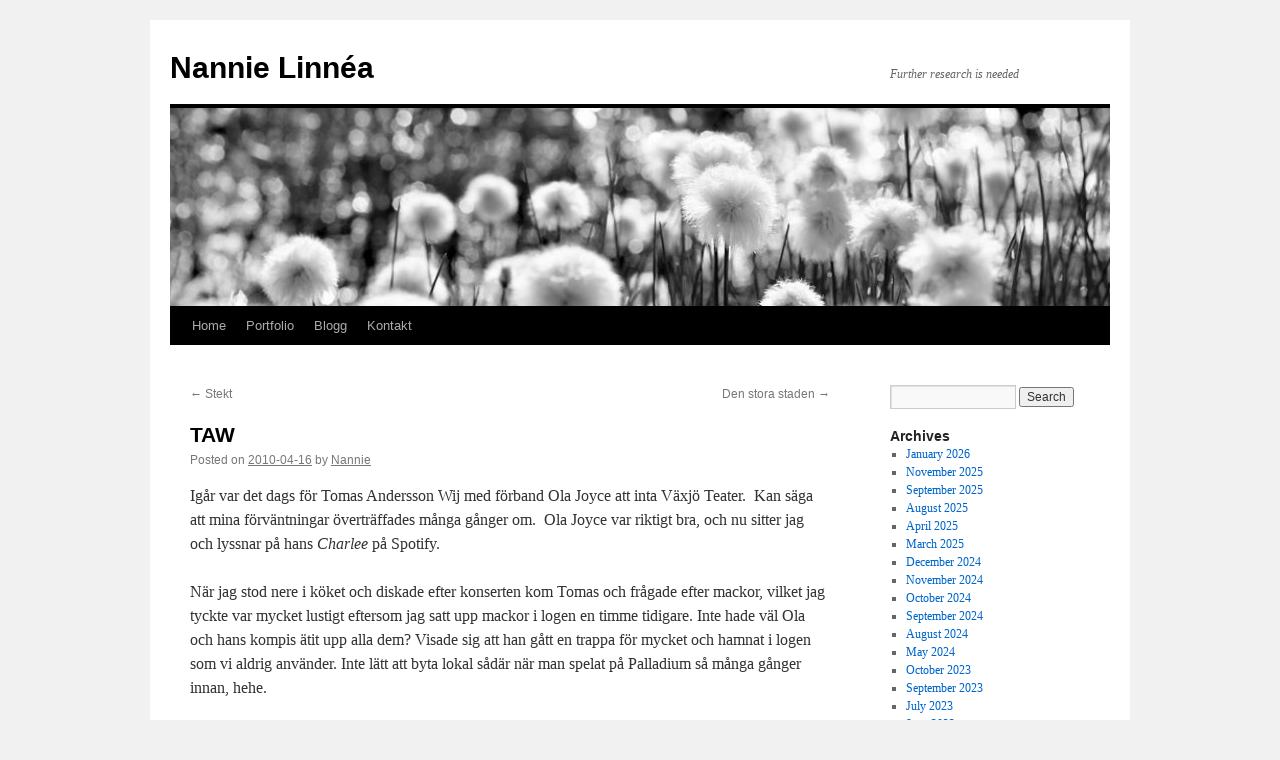

--- FILE ---
content_type: text/html; charset=UTF-8
request_url: https://www.nannie.se/taw/
body_size: 11804
content:
<!DOCTYPE html>
<html lang="en-US">
<head>
<meta charset="UTF-8" />
<title>
TAW | Nannie Linnéa	</title>
<link rel="profile" href="https://gmpg.org/xfn/11" />
<link rel="stylesheet" type="text/css" media="all" href="https://www.nannie.se/wp-content/themes/twentyten/style.css?ver=20251202" />
<link rel="pingback" href="https://www.nannie.se/xmlrpc.php">
<meta name='robots' content='max-image-preview:large' />
<link rel="alternate" type="application/rss+xml" title="Nannie Linnéa &raquo; Feed" href="https://www.nannie.se/feed/" />
<link rel="alternate" type="application/rss+xml" title="Nannie Linnéa &raquo; Comments Feed" href="https://www.nannie.se/comments/feed/" />
<link rel="alternate" type="application/rss+xml" title="Nannie Linnéa &raquo; TAW Comments Feed" href="https://www.nannie.se/taw/feed/" />
<link rel="alternate" title="oEmbed (JSON)" type="application/json+oembed" href="https://www.nannie.se/wp-json/oembed/1.0/embed?url=https%3A%2F%2Fwww.nannie.se%2Ftaw%2F" />
<link rel="alternate" title="oEmbed (XML)" type="text/xml+oembed" href="https://www.nannie.se/wp-json/oembed/1.0/embed?url=https%3A%2F%2Fwww.nannie.se%2Ftaw%2F&#038;format=xml" />
		<!-- This site uses the Google Analytics by MonsterInsights plugin v9.11.1 - Using Analytics tracking - https://www.monsterinsights.com/ -->
							<script src="//www.googletagmanager.com/gtag/js?id=G-WGB9N18ZBX"  data-cfasync="false" data-wpfc-render="false" type="text/javascript" async></script>
			<script data-cfasync="false" data-wpfc-render="false" type="text/javascript">
				var mi_version = '9.11.1';
				var mi_track_user = true;
				var mi_no_track_reason = '';
								var MonsterInsightsDefaultLocations = {"page_location":"https:\/\/www.nannie.se\/taw\/"};
								if ( typeof MonsterInsightsPrivacyGuardFilter === 'function' ) {
					var MonsterInsightsLocations = (typeof MonsterInsightsExcludeQuery === 'object') ? MonsterInsightsPrivacyGuardFilter( MonsterInsightsExcludeQuery ) : MonsterInsightsPrivacyGuardFilter( MonsterInsightsDefaultLocations );
				} else {
					var MonsterInsightsLocations = (typeof MonsterInsightsExcludeQuery === 'object') ? MonsterInsightsExcludeQuery : MonsterInsightsDefaultLocations;
				}

								var disableStrs = [
										'ga-disable-G-WGB9N18ZBX',
									];

				/* Function to detect opted out users */
				function __gtagTrackerIsOptedOut() {
					for (var index = 0; index < disableStrs.length; index++) {
						if (document.cookie.indexOf(disableStrs[index] + '=true') > -1) {
							return true;
						}
					}

					return false;
				}

				/* Disable tracking if the opt-out cookie exists. */
				if (__gtagTrackerIsOptedOut()) {
					for (var index = 0; index < disableStrs.length; index++) {
						window[disableStrs[index]] = true;
					}
				}

				/* Opt-out function */
				function __gtagTrackerOptout() {
					for (var index = 0; index < disableStrs.length; index++) {
						document.cookie = disableStrs[index] + '=true; expires=Thu, 31 Dec 2099 23:59:59 UTC; path=/';
						window[disableStrs[index]] = true;
					}
				}

				if ('undefined' === typeof gaOptout) {
					function gaOptout() {
						__gtagTrackerOptout();
					}
				}
								window.dataLayer = window.dataLayer || [];

				window.MonsterInsightsDualTracker = {
					helpers: {},
					trackers: {},
				};
				if (mi_track_user) {
					function __gtagDataLayer() {
						dataLayer.push(arguments);
					}

					function __gtagTracker(type, name, parameters) {
						if (!parameters) {
							parameters = {};
						}

						if (parameters.send_to) {
							__gtagDataLayer.apply(null, arguments);
							return;
						}

						if (type === 'event') {
														parameters.send_to = monsterinsights_frontend.v4_id;
							var hookName = name;
							if (typeof parameters['event_category'] !== 'undefined') {
								hookName = parameters['event_category'] + ':' + name;
							}

							if (typeof MonsterInsightsDualTracker.trackers[hookName] !== 'undefined') {
								MonsterInsightsDualTracker.trackers[hookName](parameters);
							} else {
								__gtagDataLayer('event', name, parameters);
							}
							
						} else {
							__gtagDataLayer.apply(null, arguments);
						}
					}

					__gtagTracker('js', new Date());
					__gtagTracker('set', {
						'developer_id.dZGIzZG': true,
											});
					if ( MonsterInsightsLocations.page_location ) {
						__gtagTracker('set', MonsterInsightsLocations);
					}
										__gtagTracker('config', 'G-WGB9N18ZBX', {"forceSSL":"true"} );
										window.gtag = __gtagTracker;										(function () {
						/* https://developers.google.com/analytics/devguides/collection/analyticsjs/ */
						/* ga and __gaTracker compatibility shim. */
						var noopfn = function () {
							return null;
						};
						var newtracker = function () {
							return new Tracker();
						};
						var Tracker = function () {
							return null;
						};
						var p = Tracker.prototype;
						p.get = noopfn;
						p.set = noopfn;
						p.send = function () {
							var args = Array.prototype.slice.call(arguments);
							args.unshift('send');
							__gaTracker.apply(null, args);
						};
						var __gaTracker = function () {
							var len = arguments.length;
							if (len === 0) {
								return;
							}
							var f = arguments[len - 1];
							if (typeof f !== 'object' || f === null || typeof f.hitCallback !== 'function') {
								if ('send' === arguments[0]) {
									var hitConverted, hitObject = false, action;
									if ('event' === arguments[1]) {
										if ('undefined' !== typeof arguments[3]) {
											hitObject = {
												'eventAction': arguments[3],
												'eventCategory': arguments[2],
												'eventLabel': arguments[4],
												'value': arguments[5] ? arguments[5] : 1,
											}
										}
									}
									if ('pageview' === arguments[1]) {
										if ('undefined' !== typeof arguments[2]) {
											hitObject = {
												'eventAction': 'page_view',
												'page_path': arguments[2],
											}
										}
									}
									if (typeof arguments[2] === 'object') {
										hitObject = arguments[2];
									}
									if (typeof arguments[5] === 'object') {
										Object.assign(hitObject, arguments[5]);
									}
									if ('undefined' !== typeof arguments[1].hitType) {
										hitObject = arguments[1];
										if ('pageview' === hitObject.hitType) {
											hitObject.eventAction = 'page_view';
										}
									}
									if (hitObject) {
										action = 'timing' === arguments[1].hitType ? 'timing_complete' : hitObject.eventAction;
										hitConverted = mapArgs(hitObject);
										__gtagTracker('event', action, hitConverted);
									}
								}
								return;
							}

							function mapArgs(args) {
								var arg, hit = {};
								var gaMap = {
									'eventCategory': 'event_category',
									'eventAction': 'event_action',
									'eventLabel': 'event_label',
									'eventValue': 'event_value',
									'nonInteraction': 'non_interaction',
									'timingCategory': 'event_category',
									'timingVar': 'name',
									'timingValue': 'value',
									'timingLabel': 'event_label',
									'page': 'page_path',
									'location': 'page_location',
									'title': 'page_title',
									'referrer' : 'page_referrer',
								};
								for (arg in args) {
																		if (!(!args.hasOwnProperty(arg) || !gaMap.hasOwnProperty(arg))) {
										hit[gaMap[arg]] = args[arg];
									} else {
										hit[arg] = args[arg];
									}
								}
								return hit;
							}

							try {
								f.hitCallback();
							} catch (ex) {
							}
						};
						__gaTracker.create = newtracker;
						__gaTracker.getByName = newtracker;
						__gaTracker.getAll = function () {
							return [];
						};
						__gaTracker.remove = noopfn;
						__gaTracker.loaded = true;
						window['__gaTracker'] = __gaTracker;
					})();
									} else {
										console.log("");
					(function () {
						function __gtagTracker() {
							return null;
						}

						window['__gtagTracker'] = __gtagTracker;
						window['gtag'] = __gtagTracker;
					})();
									}
			</script>
							<!-- / Google Analytics by MonsterInsights -->
		<style id='wp-img-auto-sizes-contain-inline-css' type='text/css'>
img:is([sizes=auto i],[sizes^="auto," i]){contain-intrinsic-size:3000px 1500px}
/*# sourceURL=wp-img-auto-sizes-contain-inline-css */
</style>
<style id='wp-emoji-styles-inline-css' type='text/css'>

	img.wp-smiley, img.emoji {
		display: inline !important;
		border: none !important;
		box-shadow: none !important;
		height: 1em !important;
		width: 1em !important;
		margin: 0 0.07em !important;
		vertical-align: -0.1em !important;
		background: none !important;
		padding: 0 !important;
	}
/*# sourceURL=wp-emoji-styles-inline-css */
</style>
<link rel='stylesheet' id='wp-block-library-css' href='https://www.nannie.se/wp-includes/css/dist/block-library/style.min.css?ver=6.9' type='text/css' media='all' />
<style id='global-styles-inline-css' type='text/css'>
:root{--wp--preset--aspect-ratio--square: 1;--wp--preset--aspect-ratio--4-3: 4/3;--wp--preset--aspect-ratio--3-4: 3/4;--wp--preset--aspect-ratio--3-2: 3/2;--wp--preset--aspect-ratio--2-3: 2/3;--wp--preset--aspect-ratio--16-9: 16/9;--wp--preset--aspect-ratio--9-16: 9/16;--wp--preset--color--black: #000;--wp--preset--color--cyan-bluish-gray: #abb8c3;--wp--preset--color--white: #fff;--wp--preset--color--pale-pink: #f78da7;--wp--preset--color--vivid-red: #cf2e2e;--wp--preset--color--luminous-vivid-orange: #ff6900;--wp--preset--color--luminous-vivid-amber: #fcb900;--wp--preset--color--light-green-cyan: #7bdcb5;--wp--preset--color--vivid-green-cyan: #00d084;--wp--preset--color--pale-cyan-blue: #8ed1fc;--wp--preset--color--vivid-cyan-blue: #0693e3;--wp--preset--color--vivid-purple: #9b51e0;--wp--preset--color--blue: #0066cc;--wp--preset--color--medium-gray: #666;--wp--preset--color--light-gray: #f1f1f1;--wp--preset--gradient--vivid-cyan-blue-to-vivid-purple: linear-gradient(135deg,rgb(6,147,227) 0%,rgb(155,81,224) 100%);--wp--preset--gradient--light-green-cyan-to-vivid-green-cyan: linear-gradient(135deg,rgb(122,220,180) 0%,rgb(0,208,130) 100%);--wp--preset--gradient--luminous-vivid-amber-to-luminous-vivid-orange: linear-gradient(135deg,rgb(252,185,0) 0%,rgb(255,105,0) 100%);--wp--preset--gradient--luminous-vivid-orange-to-vivid-red: linear-gradient(135deg,rgb(255,105,0) 0%,rgb(207,46,46) 100%);--wp--preset--gradient--very-light-gray-to-cyan-bluish-gray: linear-gradient(135deg,rgb(238,238,238) 0%,rgb(169,184,195) 100%);--wp--preset--gradient--cool-to-warm-spectrum: linear-gradient(135deg,rgb(74,234,220) 0%,rgb(151,120,209) 20%,rgb(207,42,186) 40%,rgb(238,44,130) 60%,rgb(251,105,98) 80%,rgb(254,248,76) 100%);--wp--preset--gradient--blush-light-purple: linear-gradient(135deg,rgb(255,206,236) 0%,rgb(152,150,240) 100%);--wp--preset--gradient--blush-bordeaux: linear-gradient(135deg,rgb(254,205,165) 0%,rgb(254,45,45) 50%,rgb(107,0,62) 100%);--wp--preset--gradient--luminous-dusk: linear-gradient(135deg,rgb(255,203,112) 0%,rgb(199,81,192) 50%,rgb(65,88,208) 100%);--wp--preset--gradient--pale-ocean: linear-gradient(135deg,rgb(255,245,203) 0%,rgb(182,227,212) 50%,rgb(51,167,181) 100%);--wp--preset--gradient--electric-grass: linear-gradient(135deg,rgb(202,248,128) 0%,rgb(113,206,126) 100%);--wp--preset--gradient--midnight: linear-gradient(135deg,rgb(2,3,129) 0%,rgb(40,116,252) 100%);--wp--preset--font-size--small: 13px;--wp--preset--font-size--medium: 20px;--wp--preset--font-size--large: 36px;--wp--preset--font-size--x-large: 42px;--wp--preset--spacing--20: 0.44rem;--wp--preset--spacing--30: 0.67rem;--wp--preset--spacing--40: 1rem;--wp--preset--spacing--50: 1.5rem;--wp--preset--spacing--60: 2.25rem;--wp--preset--spacing--70: 3.38rem;--wp--preset--spacing--80: 5.06rem;--wp--preset--shadow--natural: 6px 6px 9px rgba(0, 0, 0, 0.2);--wp--preset--shadow--deep: 12px 12px 50px rgba(0, 0, 0, 0.4);--wp--preset--shadow--sharp: 6px 6px 0px rgba(0, 0, 0, 0.2);--wp--preset--shadow--outlined: 6px 6px 0px -3px rgb(255, 255, 255), 6px 6px rgb(0, 0, 0);--wp--preset--shadow--crisp: 6px 6px 0px rgb(0, 0, 0);}:where(.is-layout-flex){gap: 0.5em;}:where(.is-layout-grid){gap: 0.5em;}body .is-layout-flex{display: flex;}.is-layout-flex{flex-wrap: wrap;align-items: center;}.is-layout-flex > :is(*, div){margin: 0;}body .is-layout-grid{display: grid;}.is-layout-grid > :is(*, div){margin: 0;}:where(.wp-block-columns.is-layout-flex){gap: 2em;}:where(.wp-block-columns.is-layout-grid){gap: 2em;}:where(.wp-block-post-template.is-layout-flex){gap: 1.25em;}:where(.wp-block-post-template.is-layout-grid){gap: 1.25em;}.has-black-color{color: var(--wp--preset--color--black) !important;}.has-cyan-bluish-gray-color{color: var(--wp--preset--color--cyan-bluish-gray) !important;}.has-white-color{color: var(--wp--preset--color--white) !important;}.has-pale-pink-color{color: var(--wp--preset--color--pale-pink) !important;}.has-vivid-red-color{color: var(--wp--preset--color--vivid-red) !important;}.has-luminous-vivid-orange-color{color: var(--wp--preset--color--luminous-vivid-orange) !important;}.has-luminous-vivid-amber-color{color: var(--wp--preset--color--luminous-vivid-amber) !important;}.has-light-green-cyan-color{color: var(--wp--preset--color--light-green-cyan) !important;}.has-vivid-green-cyan-color{color: var(--wp--preset--color--vivid-green-cyan) !important;}.has-pale-cyan-blue-color{color: var(--wp--preset--color--pale-cyan-blue) !important;}.has-vivid-cyan-blue-color{color: var(--wp--preset--color--vivid-cyan-blue) !important;}.has-vivid-purple-color{color: var(--wp--preset--color--vivid-purple) !important;}.has-black-background-color{background-color: var(--wp--preset--color--black) !important;}.has-cyan-bluish-gray-background-color{background-color: var(--wp--preset--color--cyan-bluish-gray) !important;}.has-white-background-color{background-color: var(--wp--preset--color--white) !important;}.has-pale-pink-background-color{background-color: var(--wp--preset--color--pale-pink) !important;}.has-vivid-red-background-color{background-color: var(--wp--preset--color--vivid-red) !important;}.has-luminous-vivid-orange-background-color{background-color: var(--wp--preset--color--luminous-vivid-orange) !important;}.has-luminous-vivid-amber-background-color{background-color: var(--wp--preset--color--luminous-vivid-amber) !important;}.has-light-green-cyan-background-color{background-color: var(--wp--preset--color--light-green-cyan) !important;}.has-vivid-green-cyan-background-color{background-color: var(--wp--preset--color--vivid-green-cyan) !important;}.has-pale-cyan-blue-background-color{background-color: var(--wp--preset--color--pale-cyan-blue) !important;}.has-vivid-cyan-blue-background-color{background-color: var(--wp--preset--color--vivid-cyan-blue) !important;}.has-vivid-purple-background-color{background-color: var(--wp--preset--color--vivid-purple) !important;}.has-black-border-color{border-color: var(--wp--preset--color--black) !important;}.has-cyan-bluish-gray-border-color{border-color: var(--wp--preset--color--cyan-bluish-gray) !important;}.has-white-border-color{border-color: var(--wp--preset--color--white) !important;}.has-pale-pink-border-color{border-color: var(--wp--preset--color--pale-pink) !important;}.has-vivid-red-border-color{border-color: var(--wp--preset--color--vivid-red) !important;}.has-luminous-vivid-orange-border-color{border-color: var(--wp--preset--color--luminous-vivid-orange) !important;}.has-luminous-vivid-amber-border-color{border-color: var(--wp--preset--color--luminous-vivid-amber) !important;}.has-light-green-cyan-border-color{border-color: var(--wp--preset--color--light-green-cyan) !important;}.has-vivid-green-cyan-border-color{border-color: var(--wp--preset--color--vivid-green-cyan) !important;}.has-pale-cyan-blue-border-color{border-color: var(--wp--preset--color--pale-cyan-blue) !important;}.has-vivid-cyan-blue-border-color{border-color: var(--wp--preset--color--vivid-cyan-blue) !important;}.has-vivid-purple-border-color{border-color: var(--wp--preset--color--vivid-purple) !important;}.has-vivid-cyan-blue-to-vivid-purple-gradient-background{background: var(--wp--preset--gradient--vivid-cyan-blue-to-vivid-purple) !important;}.has-light-green-cyan-to-vivid-green-cyan-gradient-background{background: var(--wp--preset--gradient--light-green-cyan-to-vivid-green-cyan) !important;}.has-luminous-vivid-amber-to-luminous-vivid-orange-gradient-background{background: var(--wp--preset--gradient--luminous-vivid-amber-to-luminous-vivid-orange) !important;}.has-luminous-vivid-orange-to-vivid-red-gradient-background{background: var(--wp--preset--gradient--luminous-vivid-orange-to-vivid-red) !important;}.has-very-light-gray-to-cyan-bluish-gray-gradient-background{background: var(--wp--preset--gradient--very-light-gray-to-cyan-bluish-gray) !important;}.has-cool-to-warm-spectrum-gradient-background{background: var(--wp--preset--gradient--cool-to-warm-spectrum) !important;}.has-blush-light-purple-gradient-background{background: var(--wp--preset--gradient--blush-light-purple) !important;}.has-blush-bordeaux-gradient-background{background: var(--wp--preset--gradient--blush-bordeaux) !important;}.has-luminous-dusk-gradient-background{background: var(--wp--preset--gradient--luminous-dusk) !important;}.has-pale-ocean-gradient-background{background: var(--wp--preset--gradient--pale-ocean) !important;}.has-electric-grass-gradient-background{background: var(--wp--preset--gradient--electric-grass) !important;}.has-midnight-gradient-background{background: var(--wp--preset--gradient--midnight) !important;}.has-small-font-size{font-size: var(--wp--preset--font-size--small) !important;}.has-medium-font-size{font-size: var(--wp--preset--font-size--medium) !important;}.has-large-font-size{font-size: var(--wp--preset--font-size--large) !important;}.has-x-large-font-size{font-size: var(--wp--preset--font-size--x-large) !important;}
/*# sourceURL=global-styles-inline-css */
</style>

<style id='classic-theme-styles-inline-css' type='text/css'>
/*! This file is auto-generated */
.wp-block-button__link{color:#fff;background-color:#32373c;border-radius:9999px;box-shadow:none;text-decoration:none;padding:calc(.667em + 2px) calc(1.333em + 2px);font-size:1.125em}.wp-block-file__button{background:#32373c;color:#fff;text-decoration:none}
/*# sourceURL=/wp-includes/css/classic-themes.min.css */
</style>
<link rel='stylesheet' id='fancybox-for-wp-css' href='https://www.nannie.se/wp-content/plugins/fancybox-for-wordpress/assets/css/fancybox.css?ver=1.3.4' type='text/css' media='all' />
<link rel='stylesheet' id='twentyten-block-style-css' href='https://www.nannie.se/wp-content/themes/twentyten/blocks.css?ver=20250220' type='text/css' media='all' />
<link rel='stylesheet' id='tablepress-default-css' href='https://www.nannie.se/wp-content/tablepress-combined.min.css?ver=37' type='text/css' media='all' />
<script type="text/javascript" src="https://www.nannie.se/wp-content/plugins/google-analytics-for-wordpress/assets/js/frontend-gtag.min.js?ver=9.11.1" id="monsterinsights-frontend-script-js" async="async" data-wp-strategy="async"></script>
<script data-cfasync="false" data-wpfc-render="false" type="text/javascript" id='monsterinsights-frontend-script-js-extra'>/* <![CDATA[ */
var monsterinsights_frontend = {"js_events_tracking":"true","download_extensions":"doc,pdf,ppt,zip,xls,docx,pptx,xlsx","inbound_paths":"[]","home_url":"https:\/\/www.nannie.se","hash_tracking":"false","v4_id":"G-WGB9N18ZBX"};/* ]]> */
</script>
<script type="text/javascript" src="https://www.nannie.se/wp-includes/js/jquery/jquery.min.js?ver=3.7.1" id="jquery-core-js"></script>
<script type="text/javascript" src="https://www.nannie.se/wp-includes/js/jquery/jquery-migrate.min.js?ver=3.4.1" id="jquery-migrate-js"></script>
<script type="text/javascript" src="https://www.nannie.se/wp-content/plugins/fancybox-for-wordpress/assets/js/purify.min.js?ver=1.3.4" id="purify-js"></script>
<script type="text/javascript" src="https://www.nannie.se/wp-content/plugins/fancybox-for-wordpress/assets/js/jquery.fancybox.js?ver=1.3.4" id="fancybox-for-wp-js"></script>
<link rel="https://api.w.org/" href="https://www.nannie.se/wp-json/" /><link rel="alternate" title="JSON" type="application/json" href="https://www.nannie.se/wp-json/wp/v2/posts/125" /><link rel="EditURI" type="application/rsd+xml" title="RSD" href="https://www.nannie.se/xmlrpc.php?rsd" />
<meta name="generator" content="WordPress 6.9" />
<link rel="canonical" href="https://www.nannie.se/taw/" />
<link rel='shortlink' href='https://www.nannie.se/?p=125' />

<!-- Fancybox for WordPress v3.3.7 -->
<style type="text/css">
	.fancybox-slide--image .fancybox-content{background-color: #ffffff}div.fancybox-caption{display:none !important;}
	
	img.fancybox-image{border-width:0px;border-color:#ffffff;border-style:solid;}
	div.fancybox-bg{background-color:rgba(102,102,102,0.3);opacity:1 !important;}div.fancybox-content{border-color:#ffffff}
	div#fancybox-title{background-color:#ffffff}
	div.fancybox-content{background-color:#ffffff}
	div#fancybox-title-inside{color:#0c0c0c}
	
	
	
	div.fancybox-caption p.caption-title{display:inline-block}
	div.fancybox-caption p.caption-title{font-size:14px}
	div.fancybox-caption p.caption-title{color:#0c0c0c}
	div.fancybox-caption {color:#0c0c0c}div.fancybox-caption p.caption-title {background:#fff; width:auto;padding:10px 30px;}div.fancybox-content p.caption-title{color:#0c0c0c;margin: 0;padding: 5px 0;}
</style><script type="text/javascript">
	jQuery(function () {

		var mobileOnly = false;
		
		if (mobileOnly) {
			return;
		}

		jQuery.fn.getTitle = function () { // Copy the title of every IMG tag and add it to its parent A so that fancybox can show titles
			var arr = jQuery("a[data-fancybox]");jQuery.each(arr, function() {var title = jQuery(this).children("img").attr("title") || '';var figCaptionHtml = jQuery(this).next("figcaption").html() || '';var processedCaption = figCaptionHtml;if (figCaptionHtml.length && typeof DOMPurify === 'function') {processedCaption = DOMPurify.sanitize(figCaptionHtml, {USE_PROFILES: {html: true}});} else if (figCaptionHtml.length) {processedCaption = jQuery("<div>").text(figCaptionHtml).html();}var newTitle = title;if (processedCaption.length) {newTitle = title.length ? title + " " + processedCaption : processedCaption;}if (newTitle.length) {jQuery(this).attr("title", newTitle);}});		}

		// Supported file extensions

				var thumbnails = jQuery("a:has(img)").not(".nolightbox").not('.envira-gallery-link').not('.ngg-simplelightbox').filter(function () {
			return /\.(jpe?g|png|gif|mp4|webp|bmp|pdf)(\?[^/]*)*$/i.test(jQuery(this).attr('href'))
		});
		

		// Add data-type iframe for links that are not images or videos.
		var iframeLinks = jQuery('.fancyboxforwp').filter(function () {
			return !/\.(jpe?g|png|gif|mp4|webp|bmp|pdf)(\?[^/]*)*$/i.test(jQuery(this).attr('href'))
		}).filter(function () {
			return !/vimeo|youtube/i.test(jQuery(this).attr('href'))
		});
		iframeLinks.attr({"data-type": "iframe"}).getTitle();

				// Gallery All
		thumbnails.addClass("fancyboxforwp").attr("data-fancybox", "gallery").getTitle();
		iframeLinks.attr({"data-fancybox": "gallery"}).getTitle();

		// Gallery type NONE
		
		// Call fancybox and apply it on any link with a rel atribute that starts with "fancybox", with the options set on the admin panel
		jQuery("a.fancyboxforwp").fancyboxforwp({
			loop: false,
			smallBtn: false,
			zoomOpacity: "auto",
			animationEffect: "fade",
			animationDuration: 500,
			transitionEffect: "fade",
			transitionDuration: "300",
			overlayShow: true,
			overlayOpacity: "0.3",
			titleShow: true,
			titlePosition: "inside",
			keyboard: true,
			showCloseButton: false,
			arrows: true,
			clickContent:false,
			clickSlide: "close",
			mobile: {
				clickContent: function (current, event) {
					return current.type === "image" ? "toggleControls" : false;
				},
				clickSlide: function (current, event) {
					return current.type === "image" ? "close" : "close";
				},
			},
			wheel: false,
			toolbar: true,
			preventCaptionOverlap: true,
			onInit: function() { },			onDeactivate
	: function() { },		beforeClose: function() { },			afterShow: function(instance) { jQuery( ".fancybox-image" ).on("click", function( ){ ( instance.isScaledDown() ) ? instance.scaleToActual() : instance.scaleToFit() }) },				afterClose: function() { },					caption : function( instance, item ) {var title = "";if("undefined" != typeof jQuery(this).context ){var title = jQuery(this).context.title;} else { var title = ("undefined" != typeof jQuery(this).attr("title")) ? jQuery(this).attr("title") : false;}var caption = jQuery(this).data('caption') || '';if ( item.type === 'image' && title.length ) {caption = (caption.length ? caption + '<br />' : '') + '<p class="caption-title">'+jQuery("<div>").text(title).html()+'</p>' ;}if (typeof DOMPurify === "function" && caption.length) { return DOMPurify.sanitize(caption, {USE_PROFILES: {html: true}}); } else { return jQuery("<div>").text(caption).html(); }},
		afterLoad : function( instance, current ) {var captionContent = current.opts.caption || '';var sanitizedCaptionString = '';if (typeof DOMPurify === 'function' && captionContent.length) {sanitizedCaptionString = DOMPurify.sanitize(captionContent, {USE_PROFILES: {html: true}});} else if (captionContent.length) { sanitizedCaptionString = jQuery("<div>").text(captionContent).html();}if (sanitizedCaptionString.length) { current.$content.append(jQuery('<div class=\"fancybox-custom-caption inside-caption\" style=\" position: absolute;left:0;right:0;color:#000;margin:0 auto;bottom:0;text-align:center;background-color:#ffffff \"></div>').html(sanitizedCaptionString)); }},
			})
		;

			})
</script>
<!-- END Fancybox for WordPress -->
<link rel="icon" href="https://www.nannie.se/wp-content/uploads/2022/10/cropped-IMG_6587-liten-32x32.jpg" sizes="32x32" />
<link rel="icon" href="https://www.nannie.se/wp-content/uploads/2022/10/cropped-IMG_6587-liten-192x192.jpg" sizes="192x192" />
<link rel="apple-touch-icon" href="https://www.nannie.se/wp-content/uploads/2022/10/cropped-IMG_6587-liten-180x180.jpg" />
<meta name="msapplication-TileImage" content="https://www.nannie.se/wp-content/uploads/2022/10/cropped-IMG_6587-liten-270x270.jpg" />
</head>

<body class="wp-singular post-template-default single single-post postid-125 single-format-standard wp-theme-twentyten">
<div id="wrapper" class="hfeed">
		<a href="#content" class="screen-reader-text skip-link">Skip to content</a>
	<div id="header">
		<div id="masthead">
			<div id="branding" role="banner">
									<div id="site-title">
						<span>
							<a href="https://www.nannie.se/" rel="home" >Nannie Linnéa</a>
						</span>
					</div>
										<div id="site-description">Further research is needed</div>
					<img src="https://www.nannie.se/wp-content/uploads/2017/09/cropped-IMG_7542-sv-liten.jpg" width="940" height="198" alt="Nannie Linnéa" srcset="https://www.nannie.se/wp-content/uploads/2017/09/cropped-IMG_7542-sv-liten.jpg 940w, https://www.nannie.se/wp-content/uploads/2017/09/cropped-IMG_7542-sv-liten-300x63.jpg 300w, https://www.nannie.se/wp-content/uploads/2017/09/cropped-IMG_7542-sv-liten-768x162.jpg 768w" sizes="(max-width: 940px) 100vw, 940px" decoding="async" fetchpriority="high" />			</div><!-- #branding -->

			<div id="access" role="navigation">
				<div class="menu"><ul>
<li ><a href="https://www.nannie.se/">Home</a></li><li class="page_item page-item-6658"><a href="https://www.nannie.se/portfolio/">Portfolio</a></li>
<li class="page_item page-item-6110 current_page_parent"><a href="https://www.nannie.se/blogg/">Blogg</a></li>
<li class="page_item page-item-6119"><a href="https://www.nannie.se/kontakt/">Kontakt</a></li>
</ul></div>
			</div><!-- #access -->
		</div><!-- #masthead -->
	</div><!-- #header -->

	<div id="main">

		<div id="container">
			<div id="content" role="main">

			

				<div id="nav-above" class="navigation">
					<div class="nav-previous"><a href="https://www.nannie.se/stekt/" rel="prev"><span class="meta-nav">&larr;</span> Stekt</a></div>
					<div class="nav-next"><a href="https://www.nannie.se/den-stora-staden/" rel="next">Den stora staden <span class="meta-nav">&rarr;</span></a></div>
				</div><!-- #nav-above -->

				<div id="post-125" class="post-125 post type-post status-publish format-standard hentry category-blogg category-foto category-kf-kristina category-konsert">
					<h1 class="entry-title">TAW</h1>

					<div class="entry-meta">
						<span class="meta-prep meta-prep-author">Posted on</span> <a href="https://www.nannie.se/taw/" title="12:43" rel="bookmark"><span class="entry-date">2010-04-16</span></a> <span class="meta-sep">by</span> <span class="author vcard"><a class="url fn n" href="https://www.nannie.se/author/admin/" title="View all posts by Nannie">Nannie</a></span>					</div><!-- .entry-meta -->

					<div class="entry-content">
						<p>Igår var det dags för Tomas Andersson Wij med förband Ola Joyce att inta Växjö Teater.  Kan säga att mina förväntningar överträffades många gånger om.  Ola Joyce var riktigt bra, och nu sitter jag och lyssnar på hans <em>Charlee</em> på Spotify.</p>
<p>När jag stod nere i köket och diskade efter konserten kom Tomas och frågade efter mackor, vilket jag tyckte var mycket lustigt eftersom jag satt upp mackor i logen en timme tidigare. Inte hade väl Ola och hans kompis ätit upp alla dem? Visade sig att han gått en trappa för mycket och hamnat i logen som vi aldrig använder. Inte lätt att byta lokal sådär när man spelat på Palladium så många gånger innan, hehe.</p>
<div id="attachment_126" style="width: 310px" class="wp-caption aligncenter"><a href="http://www.nannie.se/wp-content/uploads/2010/04/IMG_3168-liten.jpg"><img decoding="async" aria-describedby="caption-attachment-126" class="size-medium wp-image-126" title="Ola Joyce" src="http://www.nannie.se/wp-content/uploads/2010/04/IMG_3168-liten-300x200.jpg" alt="" width="300" height="200" srcset="https://www.nannie.se/wp-content/uploads/2010/04/IMG_3168-liten-300x200.jpg 300w, https://www.nannie.se/wp-content/uploads/2010/04/IMG_3168-liten.jpg 900w" sizes="(max-width: 300px) 100vw, 300px" /></a><p id="caption-attachment-126" class="wp-caption-text">Ola Joyce.</p></div>
<div id="attachment_127" style="width: 210px" class="wp-caption aligncenter"><a href="http://www.nannie.se/wp-content/uploads/2010/04/IMG_3220-liten.jpg"><img decoding="async" aria-describedby="caption-attachment-127" class="size-medium wp-image-127" title="Tomas Andersson Wij" src="http://www.nannie.se/wp-content/uploads/2010/04/IMG_3220-liten-200x300.jpg" alt="" width="200" height="300" srcset="https://www.nannie.se/wp-content/uploads/2010/04/IMG_3220-liten-200x300.jpg 200w, https://www.nannie.se/wp-content/uploads/2010/04/IMG_3220-liten.jpg 500w" sizes="(max-width: 200px) 100vw, 200px" /></a><p id="caption-attachment-127" class="wp-caption-text">Tomas Andersson Wij.</p></div>
											</div><!-- .entry-content -->

		
						<div class="entry-utility">
							This entry was posted in <a href="https://www.nannie.se/category/blogg/" rel="category tag">Blogg</a>, <a href="https://www.nannie.se/category/foto/" rel="category tag">Foto</a>, <a href="https://www.nannie.se/category/kf-kristina/" rel="category tag">KF Kristina</a>, <a href="https://www.nannie.se/category/konsert/" rel="category tag">Konsert</a>. Bookmark the <a href="https://www.nannie.se/taw/" title="Permalink to TAW" rel="bookmark">permalink</a>.													</div><!-- .entry-utility -->
					</div><!-- #post-125 -->

					<div id="nav-below" class="navigation">
						<div class="nav-previous"><a href="https://www.nannie.se/stekt/" rel="prev"><span class="meta-nav">&larr;</span> Stekt</a></div>
						<div class="nav-next"><a href="https://www.nannie.se/den-stora-staden/" rel="next">Den stora staden <span class="meta-nav">&rarr;</span></a></div>
					</div><!-- #nav-below -->

					
			<div id="comments">



	<div id="respond" class="comment-respond">
		<h3 id="reply-title" class="comment-reply-title">Leave a Reply</h3><form action="https://www.nannie.se/wp-comments-post.php" method="post" id="commentform" class="comment-form"><p class="comment-notes"><span id="email-notes">Your email address will not be published.</span> <span class="required-field-message">Required fields are marked <span class="required">*</span></span></p><p class="comment-form-comment"><label for="comment">Comment <span class="required">*</span></label> <textarea id="comment" name="comment" cols="45" rows="8" maxlength="65525" required="required"></textarea></p><p class="comment-form-author"><label for="author">Name <span class="required">*</span></label> <input id="author" name="author" type="text" value="" size="30" maxlength="245" autocomplete="name" required="required" /></p>
<p class="comment-form-email"><label for="email">Email <span class="required">*</span></label> <input id="email" name="email" type="text" value="" size="30" maxlength="100" aria-describedby="email-notes" autocomplete="email" required="required" /></p>
<p class="comment-form-url"><label for="url">Website</label> <input id="url" name="url" type="text" value="" size="30" maxlength="200" autocomplete="url" /></p>
<p class="form-submit"><input name="submit" type="submit" id="submit" class="submit" value="Post Comment" /> <input type='hidden' name='comment_post_ID' value='125' id='comment_post_ID' />
<input type='hidden' name='comment_parent' id='comment_parent' value='0' />
</p><p style="display: none;"><input type="hidden" id="akismet_comment_nonce" name="akismet_comment_nonce" value="9a4ceae2dc" /></p><p style="display: none !important;" class="akismet-fields-container" data-prefix="ak_"><label>&#916;<textarea name="ak_hp_textarea" cols="45" rows="8" maxlength="100"></textarea></label><input type="hidden" id="ak_js_1" name="ak_js" value="36"/><script>document.getElementById( "ak_js_1" ).setAttribute( "value", ( new Date() ).getTime() );</script></p></form>	</div><!-- #respond -->
	
</div><!-- #comments -->

	
			</div><!-- #content -->
		</div><!-- #container -->


		<div id="primary" class="widget-area" role="complementary">
			<ul class="xoxo">


			<li id="search" class="widget-container widget_search">
				<form role="search" method="get" id="searchform" class="searchform" action="https://www.nannie.se/">
				<div>
					<label class="screen-reader-text" for="s">Search for:</label>
					<input type="text" value="" name="s" id="s" />
					<input type="submit" id="searchsubmit" value="Search" />
				</div>
			</form>			</li>

			<li id="archives" class="widget-container">
				<h3 class="widget-title">Archives</h3>
				<ul>
						<li><a href='https://www.nannie.se/2026/01/'>January 2026</a></li>
	<li><a href='https://www.nannie.se/2025/11/'>November 2025</a></li>
	<li><a href='https://www.nannie.se/2025/09/'>September 2025</a></li>
	<li><a href='https://www.nannie.se/2025/08/'>August 2025</a></li>
	<li><a href='https://www.nannie.se/2025/04/'>April 2025</a></li>
	<li><a href='https://www.nannie.se/2025/03/'>March 2025</a></li>
	<li><a href='https://www.nannie.se/2024/12/'>December 2024</a></li>
	<li><a href='https://www.nannie.se/2024/11/'>November 2024</a></li>
	<li><a href='https://www.nannie.se/2024/10/'>October 2024</a></li>
	<li><a href='https://www.nannie.se/2024/09/'>September 2024</a></li>
	<li><a href='https://www.nannie.se/2024/08/'>August 2024</a></li>
	<li><a href='https://www.nannie.se/2024/05/'>May 2024</a></li>
	<li><a href='https://www.nannie.se/2023/10/'>October 2023</a></li>
	<li><a href='https://www.nannie.se/2023/09/'>September 2023</a></li>
	<li><a href='https://www.nannie.se/2023/07/'>July 2023</a></li>
	<li><a href='https://www.nannie.se/2023/06/'>June 2023</a></li>
	<li><a href='https://www.nannie.se/2023/05/'>May 2023</a></li>
	<li><a href='https://www.nannie.se/2023/04/'>April 2023</a></li>
	<li><a href='https://www.nannie.se/2023/03/'>March 2023</a></li>
	<li><a href='https://www.nannie.se/2023/02/'>February 2023</a></li>
	<li><a href='https://www.nannie.se/2022/10/'>October 2022</a></li>
	<li><a href='https://www.nannie.se/2022/09/'>September 2022</a></li>
	<li><a href='https://www.nannie.se/2022/08/'>August 2022</a></li>
	<li><a href='https://www.nannie.se/2022/07/'>July 2022</a></li>
	<li><a href='https://www.nannie.se/2022/05/'>May 2022</a></li>
	<li><a href='https://www.nannie.se/2022/04/'>April 2022</a></li>
	<li><a href='https://www.nannie.se/2022/03/'>March 2022</a></li>
	<li><a href='https://www.nannie.se/2022/02/'>February 2022</a></li>
	<li><a href='https://www.nannie.se/2022/01/'>January 2022</a></li>
	<li><a href='https://www.nannie.se/2021/12/'>December 2021</a></li>
	<li><a href='https://www.nannie.se/2021/11/'>November 2021</a></li>
	<li><a href='https://www.nannie.se/2021/10/'>October 2021</a></li>
	<li><a href='https://www.nannie.se/2021/09/'>September 2021</a></li>
	<li><a href='https://www.nannie.se/2021/08/'>August 2021</a></li>
	<li><a href='https://www.nannie.se/2021/07/'>July 2021</a></li>
	<li><a href='https://www.nannie.se/2021/05/'>May 2021</a></li>
	<li><a href='https://www.nannie.se/2021/04/'>April 2021</a></li>
	<li><a href='https://www.nannie.se/2021/03/'>March 2021</a></li>
	<li><a href='https://www.nannie.se/2021/02/'>February 2021</a></li>
	<li><a href='https://www.nannie.se/2020/11/'>November 2020</a></li>
	<li><a href='https://www.nannie.se/2020/10/'>October 2020</a></li>
	<li><a href='https://www.nannie.se/2020/09/'>September 2020</a></li>
	<li><a href='https://www.nannie.se/2020/08/'>August 2020</a></li>
	<li><a href='https://www.nannie.se/2020/07/'>July 2020</a></li>
	<li><a href='https://www.nannie.se/2020/06/'>June 2020</a></li>
	<li><a href='https://www.nannie.se/2020/05/'>May 2020</a></li>
	<li><a href='https://www.nannie.se/2020/04/'>April 2020</a></li>
	<li><a href='https://www.nannie.se/2020/03/'>March 2020</a></li>
	<li><a href='https://www.nannie.se/2019/12/'>December 2019</a></li>
	<li><a href='https://www.nannie.se/2019/11/'>November 2019</a></li>
	<li><a href='https://www.nannie.se/2019/09/'>September 2019</a></li>
	<li><a href='https://www.nannie.se/2019/06/'>June 2019</a></li>
	<li><a href='https://www.nannie.se/2019/03/'>March 2019</a></li>
	<li><a href='https://www.nannie.se/2019/02/'>February 2019</a></li>
	<li><a href='https://www.nannie.se/2019/01/'>January 2019</a></li>
	<li><a href='https://www.nannie.se/2018/11/'>November 2018</a></li>
	<li><a href='https://www.nannie.se/2018/10/'>October 2018</a></li>
	<li><a href='https://www.nannie.se/2018/08/'>August 2018</a></li>
	<li><a href='https://www.nannie.se/2018/07/'>July 2018</a></li>
	<li><a href='https://www.nannie.se/2018/06/'>June 2018</a></li>
	<li><a href='https://www.nannie.se/2018/02/'>February 2018</a></li>
	<li><a href='https://www.nannie.se/2018/01/'>January 2018</a></li>
	<li><a href='https://www.nannie.se/2017/12/'>December 2017</a></li>
	<li><a href='https://www.nannie.se/2017/10/'>October 2017</a></li>
	<li><a href='https://www.nannie.se/2017/09/'>September 2017</a></li>
	<li><a href='https://www.nannie.se/2017/08/'>August 2017</a></li>
	<li><a href='https://www.nannie.se/2017/07/'>July 2017</a></li>
	<li><a href='https://www.nannie.se/2017/06/'>June 2017</a></li>
	<li><a href='https://www.nannie.se/2017/05/'>May 2017</a></li>
	<li><a href='https://www.nannie.se/2017/04/'>April 2017</a></li>
	<li><a href='https://www.nannie.se/2017/03/'>March 2017</a></li>
	<li><a href='https://www.nannie.se/2017/01/'>January 2017</a></li>
	<li><a href='https://www.nannie.se/2016/12/'>December 2016</a></li>
	<li><a href='https://www.nannie.se/2016/10/'>October 2016</a></li>
	<li><a href='https://www.nannie.se/2016/06/'>June 2016</a></li>
	<li><a href='https://www.nannie.se/2016/03/'>March 2016</a></li>
	<li><a href='https://www.nannie.se/2016/01/'>January 2016</a></li>
	<li><a href='https://www.nannie.se/2015/11/'>November 2015</a></li>
	<li><a href='https://www.nannie.se/2015/09/'>September 2015</a></li>
	<li><a href='https://www.nannie.se/2015/08/'>August 2015</a></li>
	<li><a href='https://www.nannie.se/2015/06/'>June 2015</a></li>
	<li><a href='https://www.nannie.se/2015/04/'>April 2015</a></li>
	<li><a href='https://www.nannie.se/2015/03/'>March 2015</a></li>
	<li><a href='https://www.nannie.se/2015/02/'>February 2015</a></li>
	<li><a href='https://www.nannie.se/2015/01/'>January 2015</a></li>
	<li><a href='https://www.nannie.se/2014/12/'>December 2014</a></li>
	<li><a href='https://www.nannie.se/2014/11/'>November 2014</a></li>
	<li><a href='https://www.nannie.se/2014/10/'>October 2014</a></li>
	<li><a href='https://www.nannie.se/2014/08/'>August 2014</a></li>
	<li><a href='https://www.nannie.se/2014/07/'>July 2014</a></li>
	<li><a href='https://www.nannie.se/2014/06/'>June 2014</a></li>
	<li><a href='https://www.nannie.se/2014/05/'>May 2014</a></li>
	<li><a href='https://www.nannie.se/2014/04/'>April 2014</a></li>
	<li><a href='https://www.nannie.se/2014/03/'>March 2014</a></li>
	<li><a href='https://www.nannie.se/2014/02/'>February 2014</a></li>
	<li><a href='https://www.nannie.se/2014/01/'>January 2014</a></li>
	<li><a href='https://www.nannie.se/2013/11/'>November 2013</a></li>
	<li><a href='https://www.nannie.se/2013/10/'>October 2013</a></li>
	<li><a href='https://www.nannie.se/2013/09/'>September 2013</a></li>
	<li><a href='https://www.nannie.se/2013/08/'>August 2013</a></li>
	<li><a href='https://www.nannie.se/2013/07/'>July 2013</a></li>
	<li><a href='https://www.nannie.se/2013/06/'>June 2013</a></li>
	<li><a href='https://www.nannie.se/2013/05/'>May 2013</a></li>
	<li><a href='https://www.nannie.se/2013/04/'>April 2013</a></li>
	<li><a href='https://www.nannie.se/2013/03/'>March 2013</a></li>
	<li><a href='https://www.nannie.se/2013/02/'>February 2013</a></li>
	<li><a href='https://www.nannie.se/2013/01/'>January 2013</a></li>
	<li><a href='https://www.nannie.se/2012/12/'>December 2012</a></li>
	<li><a href='https://www.nannie.se/2012/11/'>November 2012</a></li>
	<li><a href='https://www.nannie.se/2012/10/'>October 2012</a></li>
	<li><a href='https://www.nannie.se/2012/09/'>September 2012</a></li>
	<li><a href='https://www.nannie.se/2012/08/'>August 2012</a></li>
	<li><a href='https://www.nannie.se/2012/07/'>July 2012</a></li>
	<li><a href='https://www.nannie.se/2012/06/'>June 2012</a></li>
	<li><a href='https://www.nannie.se/2012/05/'>May 2012</a></li>
	<li><a href='https://www.nannie.se/2012/04/'>April 2012</a></li>
	<li><a href='https://www.nannie.se/2012/03/'>March 2012</a></li>
	<li><a href='https://www.nannie.se/2012/02/'>February 2012</a></li>
	<li><a href='https://www.nannie.se/2012/01/'>January 2012</a></li>
	<li><a href='https://www.nannie.se/2011/12/'>December 2011</a></li>
	<li><a href='https://www.nannie.se/2011/11/'>November 2011</a></li>
	<li><a href='https://www.nannie.se/2011/10/'>October 2011</a></li>
	<li><a href='https://www.nannie.se/2011/09/'>September 2011</a></li>
	<li><a href='https://www.nannie.se/2011/08/'>August 2011</a></li>
	<li><a href='https://www.nannie.se/2011/07/'>July 2011</a></li>
	<li><a href='https://www.nannie.se/2011/06/'>June 2011</a></li>
	<li><a href='https://www.nannie.se/2011/05/'>May 2011</a></li>
	<li><a href='https://www.nannie.se/2011/04/'>April 2011</a></li>
	<li><a href='https://www.nannie.se/2011/03/'>March 2011</a></li>
	<li><a href='https://www.nannie.se/2011/01/'>January 2011</a></li>
	<li><a href='https://www.nannie.se/2010/12/'>December 2010</a></li>
	<li><a href='https://www.nannie.se/2010/11/'>November 2010</a></li>
	<li><a href='https://www.nannie.se/2010/10/'>October 2010</a></li>
	<li><a href='https://www.nannie.se/2010/09/'>September 2010</a></li>
	<li><a href='https://www.nannie.se/2010/08/'>August 2010</a></li>
	<li><a href='https://www.nannie.se/2010/07/'>July 2010</a></li>
	<li><a href='https://www.nannie.se/2010/06/'>June 2010</a></li>
	<li><a href='https://www.nannie.se/2010/05/'>May 2010</a></li>
	<li><a href='https://www.nannie.se/2010/04/'>April 2010</a></li>
				</ul>
			</li>

			<li id="meta" class="widget-container">
				<h3 class="widget-title">Meta</h3>
				<ul>
										<li><a href="https://www.nannie.se/wp-login.php">Log in</a></li>
									</ul>
			</li>

					</ul>
		</div><!-- #primary .widget-area -->

	</div><!-- #main -->

	<div id="footer" role="contentinfo">
		<div id="colophon">



			<div id="site-info">
				<a href="https://www.nannie.se/" rel="home">
					Nannie Linnéa				</a>
							</div><!-- #site-info -->

			<div id="site-generator">
								<a href="https://wordpress.org/" class="imprint" title="Semantic Personal Publishing Platform">
					Proudly powered by WordPress.				</a>
			</div><!-- #site-generator -->

		</div><!-- #colophon -->
	</div><!-- #footer -->

</div><!-- #wrapper -->

<script type="speculationrules">
{"prefetch":[{"source":"document","where":{"and":[{"href_matches":"/*"},{"not":{"href_matches":["/wp-*.php","/wp-admin/*","/wp-content/uploads/*","/wp-content/*","/wp-content/plugins/*","/wp-content/themes/twentyten/*","/*\\?(.+)"]}},{"not":{"selector_matches":"a[rel~=\"nofollow\"]"}},{"not":{"selector_matches":".no-prefetch, .no-prefetch a"}}]},"eagerness":"conservative"}]}
</script>
<script defer type="text/javascript" src="https://www.nannie.se/wp-content/plugins/akismet/_inc/akismet-frontend.js?ver=1763405939" id="akismet-frontend-js"></script>
<script id="wp-emoji-settings" type="application/json">
{"baseUrl":"https://s.w.org/images/core/emoji/17.0.2/72x72/","ext":".png","svgUrl":"https://s.w.org/images/core/emoji/17.0.2/svg/","svgExt":".svg","source":{"concatemoji":"https://www.nannie.se/wp-includes/js/wp-emoji-release.min.js?ver=6.9"}}
</script>
<script type="module">
/* <![CDATA[ */
/*! This file is auto-generated */
const a=JSON.parse(document.getElementById("wp-emoji-settings").textContent),o=(window._wpemojiSettings=a,"wpEmojiSettingsSupports"),s=["flag","emoji"];function i(e){try{var t={supportTests:e,timestamp:(new Date).valueOf()};sessionStorage.setItem(o,JSON.stringify(t))}catch(e){}}function c(e,t,n){e.clearRect(0,0,e.canvas.width,e.canvas.height),e.fillText(t,0,0);t=new Uint32Array(e.getImageData(0,0,e.canvas.width,e.canvas.height).data);e.clearRect(0,0,e.canvas.width,e.canvas.height),e.fillText(n,0,0);const a=new Uint32Array(e.getImageData(0,0,e.canvas.width,e.canvas.height).data);return t.every((e,t)=>e===a[t])}function p(e,t){e.clearRect(0,0,e.canvas.width,e.canvas.height),e.fillText(t,0,0);var n=e.getImageData(16,16,1,1);for(let e=0;e<n.data.length;e++)if(0!==n.data[e])return!1;return!0}function u(e,t,n,a){switch(t){case"flag":return n(e,"\ud83c\udff3\ufe0f\u200d\u26a7\ufe0f","\ud83c\udff3\ufe0f\u200b\u26a7\ufe0f")?!1:!n(e,"\ud83c\udde8\ud83c\uddf6","\ud83c\udde8\u200b\ud83c\uddf6")&&!n(e,"\ud83c\udff4\udb40\udc67\udb40\udc62\udb40\udc65\udb40\udc6e\udb40\udc67\udb40\udc7f","\ud83c\udff4\u200b\udb40\udc67\u200b\udb40\udc62\u200b\udb40\udc65\u200b\udb40\udc6e\u200b\udb40\udc67\u200b\udb40\udc7f");case"emoji":return!a(e,"\ud83e\u1fac8")}return!1}function f(e,t,n,a){let r;const o=(r="undefined"!=typeof WorkerGlobalScope&&self instanceof WorkerGlobalScope?new OffscreenCanvas(300,150):document.createElement("canvas")).getContext("2d",{willReadFrequently:!0}),s=(o.textBaseline="top",o.font="600 32px Arial",{});return e.forEach(e=>{s[e]=t(o,e,n,a)}),s}function r(e){var t=document.createElement("script");t.src=e,t.defer=!0,document.head.appendChild(t)}a.supports={everything:!0,everythingExceptFlag:!0},new Promise(t=>{let n=function(){try{var e=JSON.parse(sessionStorage.getItem(o));if("object"==typeof e&&"number"==typeof e.timestamp&&(new Date).valueOf()<e.timestamp+604800&&"object"==typeof e.supportTests)return e.supportTests}catch(e){}return null}();if(!n){if("undefined"!=typeof Worker&&"undefined"!=typeof OffscreenCanvas&&"undefined"!=typeof URL&&URL.createObjectURL&&"undefined"!=typeof Blob)try{var e="postMessage("+f.toString()+"("+[JSON.stringify(s),u.toString(),c.toString(),p.toString()].join(",")+"));",a=new Blob([e],{type:"text/javascript"});const r=new Worker(URL.createObjectURL(a),{name:"wpTestEmojiSupports"});return void(r.onmessage=e=>{i(n=e.data),r.terminate(),t(n)})}catch(e){}i(n=f(s,u,c,p))}t(n)}).then(e=>{for(const n in e)a.supports[n]=e[n],a.supports.everything=a.supports.everything&&a.supports[n],"flag"!==n&&(a.supports.everythingExceptFlag=a.supports.everythingExceptFlag&&a.supports[n]);var t;a.supports.everythingExceptFlag=a.supports.everythingExceptFlag&&!a.supports.flag,a.supports.everything||((t=a.source||{}).concatemoji?r(t.concatemoji):t.wpemoji&&t.twemoji&&(r(t.twemoji),r(t.wpemoji)))});
//# sourceURL=https://www.nannie.se/wp-includes/js/wp-emoji-loader.min.js
/* ]]> */
</script>
</body>
</html>
